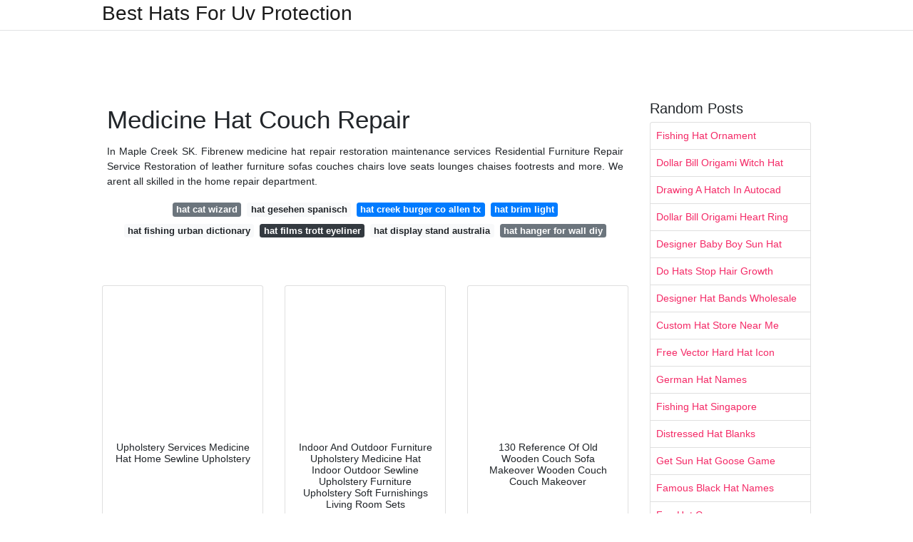

--- FILE ---
content_type: text/html; charset=utf-8
request_url: https://pedantic-brown.netlify.app/medicine-hat-couch-repair
body_size: 9329
content:
<!DOCTYPE html><html lang="en"><head>
	<!-- Required meta tags -->
	<meta charset="utf-8">
	<meta name="viewport" content="width=device-width, initial-scale=1, shrink-to-fit=no">
	<!-- Bootstrap CSS -->
	<style type="text/css">svg:not(:root).svg-inline--fa{overflow:visible}.svg-inline--fa{display:inline-block;font-size:inherit;height:1em;overflow:visible;vertical-align:-.125em}.svg-inline--fa.fa-lg{vertical-align:-.225em}.svg-inline--fa.fa-w-1{width:.0625em}.svg-inline--fa.fa-w-2{width:.125em}.svg-inline--fa.fa-w-3{width:.1875em}.svg-inline--fa.fa-w-4{width:.25em}.svg-inline--fa.fa-w-5{width:.3125em}.svg-inline--fa.fa-w-6{width:.375em}.svg-inline--fa.fa-w-7{width:.4375em}.svg-inline--fa.fa-w-8{width:.5em}.svg-inline--fa.fa-w-9{width:.5625em}.svg-inline--fa.fa-w-10{width:.625em}.svg-inline--fa.fa-w-11{width:.6875em}.svg-inline--fa.fa-w-12{width:.75em}.svg-inline--fa.fa-w-13{width:.8125em}.svg-inline--fa.fa-w-14{width:.875em}.svg-inline--fa.fa-w-15{width:.9375em}.svg-inline--fa.fa-w-16{width:1em}.svg-inline--fa.fa-w-17{width:1.0625em}.svg-inline--fa.fa-w-18{width:1.125em}.svg-inline--fa.fa-w-19{width:1.1875em}.svg-inline--fa.fa-w-20{width:1.25em}.svg-inline--fa.fa-pull-left{margin-right:.3em;width:auto}.svg-inline--fa.fa-pull-right{margin-left:.3em;width:auto}.svg-inline--fa.fa-border{height:1.5em}.svg-inline--fa.fa-li{width:2em}.svg-inline--fa.fa-fw{width:1.25em}.fa-layers svg.svg-inline--fa{bottom:0;left:0;margin:auto;position:absolute;right:0;top:0}.fa-layers{display:inline-block;height:1em;position:relative;text-align:center;vertical-align:-.125em;width:1em}.fa-layers svg.svg-inline--fa{-webkit-transform-origin:center center;transform-origin:center center}.fa-layers-counter,.fa-layers-text{display:inline-block;position:absolute;text-align:center}.fa-layers-text{left:50%;top:50%;-webkit-transform:translate(-50%,-50%);transform:translate(-50%,-50%);-webkit-transform-origin:center center;transform-origin:center center}.fa-layers-counter{background-color:#ff253a;border-radius:1em;-webkit-box-sizing:border-box;box-sizing:border-box;color:#fff;height:1.5em;line-height:1;max-width:5em;min-width:1.5em;overflow:hidden;padding:.25em;right:0;text-overflow:ellipsis;top:0;-webkit-transform:scale(.25);transform:scale(.25);-webkit-transform-origin:top right;transform-origin:top right}.fa-layers-bottom-right{bottom:0;right:0;top:auto;-webkit-transform:scale(.25);transform:scale(.25);-webkit-transform-origin:bottom right;transform-origin:bottom right}.fa-layers-bottom-left{bottom:0;left:0;right:auto;top:auto;-webkit-transform:scale(.25);transform:scale(.25);-webkit-transform-origin:bottom left;transform-origin:bottom left}.fa-layers-top-right{right:0;top:0;-webkit-transform:scale(.25);transform:scale(.25);-webkit-transform-origin:top right;transform-origin:top right}.fa-layers-top-left{left:0;right:auto;top:0;-webkit-transform:scale(.25);transform:scale(.25);-webkit-transform-origin:top left;transform-origin:top left}.fa-lg{font-size:1.3333333333em;line-height:.75em;vertical-align:-.0667em}.fa-xs{font-size:.75em}.fa-sm{font-size:.875em}.fa-1x{font-size:1em}.fa-2x{font-size:2em}.fa-3x{font-size:3em}.fa-4x{font-size:4em}.fa-5x{font-size:5em}.fa-6x{font-size:6em}.fa-7x{font-size:7em}.fa-8x{font-size:8em}.fa-9x{font-size:9em}.fa-10x{font-size:10em}.fa-fw{text-align:center;width:1.25em}.fa-ul{list-style-type:none;margin-left:2.5em;padding-left:0}.fa-ul>li{position:relative}.fa-li{left:-2em;position:absolute;text-align:center;width:2em;line-height:inherit}.fa-border{border:solid .08em #eee;border-radius:.1em;padding:.2em .25em .15em}.fa-pull-left{float:left}.fa-pull-right{float:right}.fa.fa-pull-left,.fab.fa-pull-left,.fal.fa-pull-left,.far.fa-pull-left,.fas.fa-pull-left{margin-right:.3em}.fa.fa-pull-right,.fab.fa-pull-right,.fal.fa-pull-right,.far.fa-pull-right,.fas.fa-pull-right{margin-left:.3em}.fa-spin{-webkit-animation:fa-spin 2s infinite linear;animation:fa-spin 2s infinite linear}.fa-pulse{-webkit-animation:fa-spin 1s infinite steps(8);animation:fa-spin 1s infinite steps(8)}@-webkit-keyframes fa-spin{0%{-webkit-transform:rotate(0);transform:rotate(0)}100%{-webkit-transform:rotate(360deg);transform:rotate(360deg)}}@keyframes fa-spin{0%{-webkit-transform:rotate(0);transform:rotate(0)}100%{-webkit-transform:rotate(360deg);transform:rotate(360deg)}}.fa-rotate-90{-webkit-transform:rotate(90deg);transform:rotate(90deg)}.fa-rotate-180{-webkit-transform:rotate(180deg);transform:rotate(180deg)}.fa-rotate-270{-webkit-transform:rotate(270deg);transform:rotate(270deg)}.fa-flip-horizontal{-webkit-transform:scale(-1,1);transform:scale(-1,1)}.fa-flip-vertical{-webkit-transform:scale(1,-1);transform:scale(1,-1)}.fa-flip-both,.fa-flip-horizontal.fa-flip-vertical{-webkit-transform:scale(-1,-1);transform:scale(-1,-1)}:root .fa-flip-both,:root .fa-flip-horizontal,:root .fa-flip-vertical,:root .fa-rotate-180,:root .fa-rotate-270,:root .fa-rotate-90{-webkit-filter:none;filter:none}.fa-stack{display:inline-block;height:2em;position:relative;width:2.5em}.fa-stack-1x,.fa-stack-2x{bottom:0;left:0;margin:auto;position:absolute;right:0;top:0}.svg-inline--fa.fa-stack-1x{height:1em;width:1.25em}.svg-inline--fa.fa-stack-2x{height:2em;width:2.5em}.fa-inverse{color:#fff}.sr-only{border:0;clip:rect(0,0,0,0);height:1px;margin:-1px;overflow:hidden;padding:0;position:absolute;width:1px}.sr-only-focusable:active,.sr-only-focusable:focus{clip:auto;height:auto;margin:0;overflow:visible;position:static;width:auto}.svg-inline--fa .fa-primary{fill:var(--fa-primary-color,currentColor);opacity:1;opacity:var(--fa-primary-opacity,1)}.svg-inline--fa .fa-secondary{fill:var(--fa-secondary-color,currentColor);opacity:.4;opacity:var(--fa-secondary-opacity,.4)}.svg-inline--fa.fa-swap-opacity .fa-primary{opacity:.4;opacity:var(--fa-secondary-opacity,.4)}.svg-inline--fa.fa-swap-opacity .fa-secondary{opacity:1;opacity:var(--fa-primary-opacity,1)}.svg-inline--fa mask .fa-primary,.svg-inline--fa mask .fa-secondary{fill:#000}.fad.fa-inverse{color:#fff}</style><link rel="stylesheet" href="https://cdnjs.cloudflare.com/ajax/libs/twitter-bootstrap/4.4.1/css/bootstrap.min.css" integrity="sha256-L/W5Wfqfa0sdBNIKN9cG6QA5F2qx4qICmU2VgLruv9Y=" crossorigin="anonymous">
	<link rel="stylesheet" href="https://cdnjs.cloudflare.com/ajax/libs/lightbox2/2.11.1/css/lightbox.min.css" integrity="sha256-tBxlolRHP9uMsEFKVk+hk//ekOlXOixLKvye5W2WR5c=" crossorigin="anonymous">
	<link href="https://fonts.googleapis.com/css?family=Raleway" rel="stylesheet">	
	<style type="text/css">
body,html{font-family:"Helvetica Neue",Helvetica,Arial,sans-serif;font-size:14px;font-weight:400;background:#fff}img{max-width:100%}.header{padding-bottom:13px;margin-bottom:13px}.container{max-width:1024px}.navbar{margin-bottom:25px;color:#f1f2f3;border-bottom:1px solid #e1e2e3}.navbar .navbar-brand{margin:0 20px 0 0;font-size:28px;padding:0;line-height:24px}.row.content,.row.footer,.row.header{widthx:auto;max-widthx:100%}.row.footer{padding:30px 0;background:0 0}.content .col-sm-12{padding:0}.content .col-md-9s{margin-right:-25px}.posts-image{width:25%;display:block;float:left}.posts-image-content{width:auto;margin:0 15px 35px 0;position:relative}.posts-image:nth-child(5n) .posts-image-content{margin:0 0 35px!important}.posts-image img{width:100%;height:150px;object-fit:cover;object-position:center;margin-bottom:10px;-webkit-transition:.6s opacity;transition:.6s opacity}.posts-image:hover img{opacity:.8}.posts-image:hover h2{background:rgba(0,0,0,.7)}.posts-image h2{z-index:2;position:absolute;font-size:14px;bottom:2px;left:0;right:0;padding:5px;text-align:center;-webkit-transition:.6s opacity;transition:.6s background}.posts-image h2 a{color:#fff}.posts-image-big{display:block;width:100%}.posts-image-big .posts-image-content{margin:0 0 10px!important}.posts-image-big img{height:380px}.posts-image-big h2{text-align:left;padding-left:0;position:relative;font-size:30px;line-height:36px}.posts-image-big h2 a{color:#111}.posts-image-big:hover h2{background:0 0}.posts-image-single .posts-image-content,.posts-image-single:nth-child(5n) .posts-image-content{margin:0 15px 15px 0!important}.posts-image-single p{font-size:12px;line-height:18px!important}.posts-images{clear:both}.list-group li{padding:0}.list-group li a{display:block;padding:8px}.widget{margin-bottom:20px}h3.widget-title{font-size:20px}a{color:#f42966;text-decoration:none}.footer{margin-top:21px;padding-top:13px;border-top:1px solid #eee}.footer a{margin:0 15px}.navi{margin:13px 0}.navi a{margin:5px 2px;font-size:95%}@media  only screen and (min-width:0px) and (max-width:991px){.container{width:auto;max-width:100%}.navbar{padding:5px 0}.navbar .container{width:100%;margin:0 15px}}@media  only screen and (min-width:0px) and (max-width:767px){.content .col-md-3{padding:15px}}@media  only screen and (min-width:481px) and (max-width:640px){.posts-image img{height:90px}.posts-image-big img{height:320px}.posts-image-single{width:33.3%}.posts-image-single:nth-child(3n) .posts-image-content{margin-right:0!important}}@media  only screen and (min-width:0px) and (max-width:480px){.posts-image img{height:80px}.posts-image-big img{height:240px}.posts-image-single{width:100%}.posts-image-single .posts-image-content{margin:0!important}.posts-image-single img{height:auto}}.v-cover{height: 380px; object-fit: cover;}.v-image{height: 200px; object-fit: cover;}.dwn-cover{max-height: 460px; object-fit: cover;}.main{margin-top: 6rem;}.form-inline .form-control{min-width: 300px;}
	</style>
	<title>Medicine Hat Couch Repair</title>
<script type="application/ld+json">
{
  "@context": "https://schema.org/", 
  "@type": "Article", 
  "author": {
    "@type": "Person",
    "name": "Xabier"
  },
  "headline": "Medicine Hat Couch Repair",
  "datePublished": "2021-07-24",
  "image": "https://i.pinimg.com/originals/46/02/61/4602611d116b65ea2e35e9042069a693.jpg",
  "publisher": {
    "@type": "Organization",
    "name": "Best Hats For Uv Protection",
    "logo": {
      "@type": "ImageObject",
      "url": "https://via.placeholder.com/512.png?text=medicine+hat+couch+repair",
      "width": 512,
      "height": 512
    }
  }
}
</script>
	<!-- Head tag Code --><meta name="google-site-verification" content="5WEby45r5EbzN-9QkHsIjC6QcSUo6-Ppe6hyN_ceXR4"><style type="text/css"></style></head>
<body>
	<header class="bg-white fixed-top">			
		<nav class="navbar navbar-light bg-white mb-0">
			<div class="container justify-content-center justify-content-sm-between">	
			  <a href="/" title="Best Hats For Uv Protection" class="navbar-brand mb-1">Best Hats For Uv Protection</a>
			  			</div>			  
		</nav>				
	</header>
	<main id="main" class="main">
	    
		<div class="container">  
		
			<div class="row content">
			    
				<div class="col-md-12 my-2" align="center">
					<div class="d-block p-4">
	<center>
		<!-- TOP BANNER ADS -->
	</center>
</div>				</div>
				
				<div class="col-md-9">
				    
					<div class="col-sm-12 p-2">
							<h1>Medicine Hat Couch Repair</h1>

	
	<div class="navi text-center">
					<p align="justify">In Maple Creek SK. Fibrenew medicine hat repair restoration maintenance services Residential Furniture Repair Service Restoration of leather furniture sofas couches chairs love seats lounges chaises footrests and more. We arent all skilled in the home repair department. <br>				
			</p>
										<a class="badge badge-secondary" href="/hat-cat-wizard">hat cat wizard</a>
											<a class="badge badge-light" href="/hat-gesehen-spanisch">hat gesehen spanisch</a>
											<a class="badge badge-primary" href="/hat-creek-burger-co-allen-tx">hat creek burger co allen tx</a>
											<a class="badge badge-primary" href="/hat-brim-light">hat brim light</a>
											<a class="badge badge-light" href="/hat-fishing-urban-dictionary">hat fishing urban dictionary</a>
											<a class="badge badge-dark" href="/hat-films-trott-eyeliner">hat films trott eyeliner</a>
											<a class="badge badge-light" href="/hat-display-stand-australia">hat display stand australia</a>
											<a class="badge badge-secondary" href="/hat-hanger-for-wall-diy">hat hanger for wall diy</a>
						</div>
	<div class="d-block p-4">
	<center>
		<!-- IN ARTICLE ADS -->
	</center>
</div>					</div> 
					
					<div class="col-sm-12">					
						
		
	<div class="row">
	 
			
		<div class="col-md-4 mb-4">
			<div class="card h-100">
				<a href="https://i2.wp.com/www.sewline.ca/uploads/Lwc7lDlu/765x0_638x0/IMG_3359.jpg" data-lightbox="roadtrip" data-title="Upholstery Services Medicine Hat Home Sewline Upholstery">
											<img class="card-img v-image" src="https://encrypted-tbn0.gstatic.com/images?q=tbn:ANd9GcRPIGkXxsWGCGd_hf1Q5cygljn5owfFFRmZDhS02OzDyiF9e_c5m2Ie05SMVJoljw9ZSTE" onerror="this.onerror=null;this.src='https://encrypted-tbn0.gstatic.com/images?q=tbn:ANd9GcRPIGkXxsWGCGd_hf1Q5cygljn5owfFFRmZDhS02OzDyiF9e_c5m2Ie05SMVJoljw9ZSTE';" alt="Upholstery Services Medicine Hat Home Sewline Upholstery">
										
				</a>
				<div class="card-body text-center">      
										<h3 class="h6">Upholstery Services Medicine Hat Home Sewline Upholstery</h3>
				</div>
			</div>
		</div>
			 
		 

	 
			
		<div class="col-md-4 mb-4">
			<div class="card h-100">
				<a href="https://i2.wp.com/i.pinimg.com/originals/18/eb/50/18eb50940fa9d9a0a09e8f6b880ff165.png" data-lightbox="roadtrip" data-title="Indoor And Outdoor Furniture Upholstery Medicine Hat Indoor Outdoor Sewline Upholstery Furniture Upholstery Soft Furnishings Living Room Sets">
											<img class="card-img v-image" src="https://encrypted-tbn0.gstatic.com/images?q=tbn:ANd9GcTe3R8nK3d9U1ph7g9Oke3pLi6qnpF3H5wKT0YflLqTKD2stdfa_tdCLN3eEHkMAHLjzjw" onerror="this.onerror=null;this.src='https://encrypted-tbn0.gstatic.com/images?q=tbn:ANd9GcTe3R8nK3d9U1ph7g9Oke3pLi6qnpF3H5wKT0YflLqTKD2stdfa_tdCLN3eEHkMAHLjzjw';" alt="Indoor And Outdoor Furniture Upholstery Medicine Hat Indoor Outdoor Sewline Upholstery Furniture Upholstery Soft Furnishings Living Room Sets">
										
				</a>
				<div class="card-body text-center">      
										<h3 class="h6">Indoor And Outdoor Furniture Upholstery Medicine Hat Indoor Outdoor Sewline Upholstery Furniture Upholstery Soft Furnishings Living Room Sets</h3>
				</div>
			</div>
		</div>
			 
		 

	 
			
		<div class="col-md-4 mb-4">
			<div class="card h-100">
				<a href="https://i2.wp.com/i.pinimg.com/originals/6e/41/a9/6e41a971e6b5fd63b785dad32ef9ef83.jpg" data-lightbox="roadtrip" data-title="130 Reference Of Old Wooden Couch Sofa Makeover Wooden Couch Couch Makeover">
											<img class="card-img v-image" src="https://encrypted-tbn0.gstatic.com/images?q=tbn:ANd9GcRAK8YQPKfe71Xb_LCcnsNUB2aoKWocU0uUvWC3l83AXrDaUb3JT2WAnTPdPdlwHUnBTGg" onerror="this.onerror=null;this.src='https://encrypted-tbn0.gstatic.com/images?q=tbn:ANd9GcRAK8YQPKfe71Xb_LCcnsNUB2aoKWocU0uUvWC3l83AXrDaUb3JT2WAnTPdPdlwHUnBTGg';" alt="130 Reference Of Old Wooden Couch Sofa Makeover Wooden Couch Couch Makeover">
										
				</a>
				<div class="card-body text-center">      
										<h3 class="h6">130 Reference Of Old Wooden Couch Sofa Makeover Wooden Couch Couch Makeover</h3>
				</div>
			</div>
		</div>
			 
		 

	 
			
		<div class="col-md-4 mb-4">
			<div class="card h-100">
				<a href="https://i2.wp.com/i.pinimg.com/originals/24/0c/38/240c38ff64b5789cc1f85014de591033.jpg" data-lightbox="roadtrip" data-title="Pin Em Whats In Store At Mook Fabrics">
											<img class="card-img v-image" src="https://encrypted-tbn0.gstatic.com/images?q=tbn:ANd9GcQF44VBVHuJlqlHf4hXmLmto-KAFgDApjO7iRIyB2sdR1ICws9sxhdsOo-xUTivfyGgkXg" onerror="this.onerror=null;this.src='https://encrypted-tbn0.gstatic.com/images?q=tbn:ANd9GcQF44VBVHuJlqlHf4hXmLmto-KAFgDApjO7iRIyB2sdR1ICws9sxhdsOo-xUTivfyGgkXg';" alt="Pin Em Whats In Store At Mook Fabrics">
										
				</a>
				<div class="card-body text-center">      
										<h3 class="h6">Pin Em Whats In Store At Mook Fabrics</h3>
				</div>
			</div>
		</div>
			 
		 

	 
			
		<div class="col-md-4 mb-4">
			<div class="card h-100">
				<a href="https://i2.wp.com/i.pinimg.com/originals/9a/8a/b6/9a8ab65d0bcd403ba50c947c0de089de.png" data-lightbox="roadtrip" data-title="Woven Willoughby Sofa Anthropologie Sofa Sofa Offers Hanging Furniture">
											<img class="card-img v-image" src="https://encrypted-tbn0.gstatic.com/images?q=tbn:ANd9GcTLNQiFr0-kcIyBi9XXGsD6xrAVewVgwwScq5apW1knDNBtHfU0WORkNSjHZsqZlUGo4Vw" onerror="this.onerror=null;this.src='https://encrypted-tbn0.gstatic.com/images?q=tbn:ANd9GcTLNQiFr0-kcIyBi9XXGsD6xrAVewVgwwScq5apW1knDNBtHfU0WORkNSjHZsqZlUGo4Vw';" alt="Woven Willoughby Sofa Anthropologie Sofa Sofa Offers Hanging Furniture">
										
				</a>
				<div class="card-body text-center">      
										<h3 class="h6">Woven Willoughby Sofa Anthropologie Sofa Sofa Offers Hanging Furniture</h3>
				</div>
			</div>
		</div>
			 
		 

	 
			
		<div class="col-md-4 mb-4">
			<div class="card h-100">
				<a href="https://i2.wp.com/i.pinimg.com/originals/ec/e6/87/ece687e61bb53e945ac91e7120360efb.png" data-lightbox="roadtrip" data-title="Leconi Sofa I Actona Company I Sofy Rozkladane Damnet Pl Sofa Best Sofa Bed Sofa Design">
											<img class="card-img v-image" src="https://encrypted-tbn0.gstatic.com/images?q=tbn:ANd9GcTS3WR-W2iFu1uhGELpxozZLUAKaPY6xIfqdbbp6PG_lpbVOYmQnrXd0Hel5jZRINDSdYE" onerror="this.onerror=null;this.src='https://encrypted-tbn0.gstatic.com/images?q=tbn:ANd9GcTS3WR-W2iFu1uhGELpxozZLUAKaPY6xIfqdbbp6PG_lpbVOYmQnrXd0Hel5jZRINDSdYE';" alt="Leconi Sofa I Actona Company I Sofy Rozkladane Damnet Pl Sofa Best Sofa Bed Sofa Design">
										
				</a>
				<div class="card-body text-center">      
										<h3 class="h6">Leconi Sofa I Actona Company I Sofy Rozkladane Damnet Pl Sofa Best Sofa Bed Sofa Design</h3>
				</div>
			</div>
		</div>
			 
					<div class="col-12 mb-4">
				<div class="card">
										<img class="card-img-top v-cover" src="https://encrypted-tbn0.gstatic.com/images?q=tbn:ANd9GcTS3WR-W2iFu1uhGELpxozZLUAKaPY6xIfqdbbp6PG_lpbVOYmQnrXd0Hel5jZRINDSdYE" onerror="this.onerror=null;this.src='https://encrypted-tbn0.gstatic.com/images?q=tbn:ANd9GcTS3WR-W2iFu1uhGELpxozZLUAKaPY6xIfqdbbp6PG_lpbVOYmQnrXd0Hel5jZRINDSdYE';" alt="Leconi Sofa I Actona Company I Sofy Rozkladane Damnet Pl Sofa Best Sofa Bed Sofa Design">
										<div class="card-body">
						<h3 class="h5"><b>BBB Start with Trust.</b></h3>
													<p class="p-2" align="justify">
																	<strong>Medicine hat couch repair</strong>. 
								
																	225 OBO Couch Dimensions. 
																	337-7 St SW Medicine Hat AB T1A 4K3 Get directions. 
																	Did you know that there is a difference between antique furniture and good quality vintage furniture. 
															</p>
													<p class="p-2" align="justify">
								
																	All of our car repair shops actually face a rigorous 50-Point Inspection which includes everything from checking reviews ratings reputation history complaints satisfaction trust and cost to the general excellenceYou deserve only the best. 
																	Locally owned and operated specializing in Canadian made quailty furniture. 
																	We carry Canadian made living room. 
															</p>
													<p class="p-2" align="justify">
								
																	Get Directions 1 403-526-3377. 
																	A Medicine Hat handyman however should be able install or repair just about anything in. 
																	Upholstery Services in Medicine Hat and Surrounding Areas Sewline Upholstery offers trustworthy upholstery services in Medicine Hat and Surrounding Areas. 
															</p>
													<p class="p-2" align="justify">
								
																	Back in the year 1990 a passion turned into a business and 30 years later we are still passionately serving Southern Alberta offering quality upholstery services and an authorized retailer. 
																	BBB Directory of Furniture Repair near Medicine Hat AB. 
																	Have fun creating spaces that reflect your personality and style preferences. 
															</p>
													<p class="p-2" align="justify">
								
																	44091 mi Medicine Hat AB Canada AB T1A 4X1. 
																	BBB Start with Trust. 
																	3 Best Car Repair Shops in Medicine Hat AB Expert recommended Top 3 Auto Repair Shops in Medicine Hat AB. 
															</p>
													<p class="p-2" align="justify">
								
																	List of the best Furniture Repair Upholstery Service in Medicine Hat AB Get free custom quotes customer reviews prices contact details opening hours of businesses based in Medicine Hat AB - with Furniture Repair Upholstery Service as the keyword. 
																	674 - 16th Street SW. 
																	958 likes 28 talking about this 16 were here. 
															</p>
											</div> 
				</div>
			</div>
		 

	 
			
		<div class="col-md-4 mb-4">
			<div class="card h-100">
				<a href="https://i2.wp.com/lookaside.fbsbx.com/lookaside/crawler/media/?media_id=2242072919392826" data-lightbox="roadtrip" data-title="Fibrenew Medicine Hat Home Facebook">
											<img class="card-img v-image" src="https://encrypted-tbn0.gstatic.com/images?q=tbn:ANd9GcQ-xI4yY0AILnGQq30tUJd5-vAAO1oQeKFM3voaqs64k8vlpo-p1vNgwjOmF7cRASI336c" onerror="this.onerror=null;this.src='https://encrypted-tbn0.gstatic.com/images?q=tbn:ANd9GcQ-xI4yY0AILnGQq30tUJd5-vAAO1oQeKFM3voaqs64k8vlpo-p1vNgwjOmF7cRASI336c';" alt="Fibrenew Medicine Hat Home Facebook">
										
				</a>
				<div class="card-body text-center">      
										<h3 class="h6">Fibrenew Medicine Hat Home Facebook</h3>
				</div>
			</div>
		</div>
			 
		 

	 
			
		<div class="col-md-4 mb-4">
			<div class="card h-100">
				<a href="https://i2.wp.com/i.pinimg.com/originals/8d/3e/a4/8d3ea4427a32806cd683e1ee32526f81.jpg" data-lightbox="roadtrip" data-title="Pin On Ehow Brasil">
											<img class="card-img v-image" src="https://encrypted-tbn0.gstatic.com/images?q=tbn:ANd9GcSSLh_qrm7vQ1FrQjzh8cblrPLLqufKvq8-nemE54IUQkM_TUz9reo0_sH60tZW1NoMaB0" onerror="this.onerror=null;this.src='https://encrypted-tbn0.gstatic.com/images?q=tbn:ANd9GcSSLh_qrm7vQ1FrQjzh8cblrPLLqufKvq8-nemE54IUQkM_TUz9reo0_sH60tZW1NoMaB0';" alt="Pin On Ehow Brasil">
										
				</a>
				<div class="card-body text-center">      
										<h3 class="h6">Pin On Ehow Brasil</h3>
				</div>
			</div>
		</div>
			 
		 

	 
			
		<div class="col-md-4 mb-4">
			<div class="card h-100">
				<a href="https://i2.wp.com/i.pinimg.com/originals/8c/84/1e/8c841edc99b1f5272ec58c0c4b44d0b3.jpg" data-lightbox="roadtrip" data-title="27 Everyday Objects That Went Beyond The Call Of Duty Couch Caddy Diy Sofa Ikea Hack">
											<img class="card-img v-image" src="https://encrypted-tbn0.gstatic.com/images?q=tbn:ANd9GcQbmLr_jWvOU5FN1azwxCm9UMyJ0sCuG5MQDShCLlekyeJSoeF405ZVbVsgVXJuYj3ZQcg" onerror="this.onerror=null;this.src='https://encrypted-tbn0.gstatic.com/images?q=tbn:ANd9GcQbmLr_jWvOU5FN1azwxCm9UMyJ0sCuG5MQDShCLlekyeJSoeF405ZVbVsgVXJuYj3ZQcg';" alt="27 Everyday Objects That Went Beyond The Call Of Duty Couch Caddy Diy Sofa Ikea Hack">
										
				</a>
				<div class="card-body text-center">      
										<h3 class="h6">27 Everyday Objects That Went Beyond The Call Of Duty Couch Caddy Diy Sofa Ikea Hack</h3>
				</div>
			</div>
		</div>
			 
		 

	 
			
		<div class="col-md-4 mb-4">
			<div class="card h-100">
				<a href="https://i2.wp.com/i.pinimg.com/originals/73/71/72/737172384b44905854592fc78c3c241b.jpg" data-lightbox="roadtrip" data-title="New In Ist Diese Vase Nicht Wunderschon Jetzt Bei Uns Zu Haben Ein Exemplar Hat Bereits Ihr Zuhause Gefunden Perfekt In Szene Gesetzt Weitere Glaser In Di">
											<img class="card-img v-image" src="https://encrypted-tbn0.gstatic.com/images?q=tbn:ANd9GcRNgcNUIBKMYjtgiDm15LRVlKIfbCNmkBBx6mUBbCT2VaANuf4q1iV39XJdtpQnem1ZOn4" onerror="this.onerror=null;this.src='https://encrypted-tbn0.gstatic.com/images?q=tbn:ANd9GcRNgcNUIBKMYjtgiDm15LRVlKIfbCNmkBBx6mUBbCT2VaANuf4q1iV39XJdtpQnem1ZOn4';" alt="New In Ist Diese Vase Nicht Wunderschon Jetzt Bei Uns Zu Haben Ein Exemplar Hat Bereits Ihr Zuhause Gefunden Perfekt In Szene Gesetzt Weitere Glaser In Di">
										
				</a>
				<div class="card-body text-center">      
										<h3 class="h6">New In Ist Diese Vase Nicht Wunderschon Jetzt Bei Uns Zu Haben Ein Exemplar Hat Bereits Ihr Zuhause Gefunden Perfekt In Szene Gesetzt Weitere Glaser In Di</h3>
				</div>
			</div>
		</div>
			 
		 

	 
			
		<div class="col-md-4 mb-4">
			<div class="card h-100">
				<a href="https://i2.wp.com/i.pinimg.com/736x/7f/3e/7c/7f3e7c346f0d3061ddb2fc92e7457fab--craftsman-furniture-aladdin.jpg" data-lightbox="roadtrip" data-title="Fold Out Sofas In 1916 From The Aladdin Furnishing Catalog Antique Couch Craftsman Furniture Craftsman Interiors">
											<img class="card-img v-image" src="https://encrypted-tbn0.gstatic.com/images?q=tbn:ANd9GcR3oN9YqMMzvlDgCcxBurO-e2TxS8xC_XpJ6CAG5pe8G_62I0SDYUfVJ2IUGTHrMYPx54Y" onerror="this.onerror=null;this.src='https://encrypted-tbn0.gstatic.com/images?q=tbn:ANd9GcR3oN9YqMMzvlDgCcxBurO-e2TxS8xC_XpJ6CAG5pe8G_62I0SDYUfVJ2IUGTHrMYPx54Y';" alt="Fold Out Sofas In 1916 From The Aladdin Furnishing Catalog Antique Couch Craftsman Furniture Craftsman Interiors">
										
				</a>
				<div class="card-body text-center">      
										<h3 class="h6">Fold Out Sofas In 1916 From The Aladdin Furnishing Catalog Antique Couch Craftsman Furniture Craftsman Interiors</h3>
				</div>
			</div>
		</div>
			 
		 

	 
			
		<div class="col-md-4 mb-4">
			<div class="card h-100">
				<a href="https://i2.wp.com/i.pinimg.com/736x/d9/b8/6b/d9b86b611e1dc2a2bb1bb599c2e0bd95.jpg" data-lightbox="roadtrip" data-title="Wie Gestaltet Man Eine Graue Wand Wir Haben Die Besten Tipps Und Tricks Einrichten Gestalten Grau Grauewand Farbe Wandfarbe Grau Wandfarbe Graue Wande">
											<img class="card-img v-image" src="https://encrypted-tbn0.gstatic.com/images?q=tbn:ANd9GcTA-I-1XpUffKiyuWhWTsB9PKjp0v688stD0CoyC7Wjm4MUU5d6olpKyg52kMQ-v8CMOmg" onerror="this.onerror=null;this.src='https://encrypted-tbn0.gstatic.com/images?q=tbn:ANd9GcTA-I-1XpUffKiyuWhWTsB9PKjp0v688stD0CoyC7Wjm4MUU5d6olpKyg52kMQ-v8CMOmg';" alt="Wie Gestaltet Man Eine Graue Wand Wir Haben Die Besten Tipps Und Tricks Einrichten Gestalten Grau Grauewand Farbe Wandfarbe Grau Wandfarbe Graue Wande">
										
				</a>
				<div class="card-body text-center">      
										<h3 class="h6">Wie Gestaltet Man Eine Graue Wand Wir Haben Die Besten Tipps Und Tricks Einrichten Gestalten Grau Grauewand Farbe Wandfarbe Grau Wandfarbe Graue Wande</h3>
				</div>
			</div>
		</div>
			 
		 

	 
			
		<div class="col-md-4 mb-4">
			<div class="card h-100">
				<a href="https://i2.wp.com/i.pinimg.com/736x/aa/c0/56/aac0561d7314f6b6e40e05d442cc6061.jpg" data-lightbox="roadtrip" data-title="Upholstery Foam Fabric Custom Couches Cushions On Sofa Sofa Cushion Foam">
											<img class="card-img v-image" src="https://encrypted-tbn0.gstatic.com/images?q=tbn:ANd9GcQ71_scHqtwgQjCjuCmzujrWBvsTGxZjeqkhLkBWmY3tfXQ5UkZxo15G4t56yO1pX2bOgk" onerror="this.onerror=null;this.src='https://encrypted-tbn0.gstatic.com/images?q=tbn:ANd9GcQ71_scHqtwgQjCjuCmzujrWBvsTGxZjeqkhLkBWmY3tfXQ5UkZxo15G4t56yO1pX2bOgk';" alt="Upholstery Foam Fabric Custom Couches Cushions On Sofa Sofa Cushion Foam">
										
				</a>
				<div class="card-body text-center">      
										<h3 class="h6">Upholstery Foam Fabric Custom Couches Cushions On Sofa Sofa Cushion Foam</h3>
				</div>
			</div>
		</div>
			 
		 

	 
			
		<div class="col-md-4 mb-4">
			<div class="card h-100">
				<a href="https://i2.wp.com/i.pinimg.com/originals/bd/2e/63/bd2e632981d0f021fe5fa38cfdbd36ba.jpg" data-lightbox="roadtrip" data-title="Not Negative Just Different On Twitter Ikea Living Room Living Room Inspiration Flexible Furniture">
											<img class="card-img v-image" src="https://encrypted-tbn0.gstatic.com/images?q=tbn:ANd9GcTXGT0rwp_f7nuNHvnrvA1Sw6DBh-OOcDn6GAKEYYS6WpSvtL-wJHtgS-incBVEQ9jFtDM" onerror="this.onerror=null;this.src='https://encrypted-tbn0.gstatic.com/images?q=tbn:ANd9GcTXGT0rwp_f7nuNHvnrvA1Sw6DBh-OOcDn6GAKEYYS6WpSvtL-wJHtgS-incBVEQ9jFtDM';" alt="Not Negative Just Different On Twitter Ikea Living Room Living Room Inspiration Flexible Furniture">
										
				</a>
				<div class="card-body text-center">      
										<h3 class="h6">Not Negative Just Different On Twitter Ikea Living Room Living Room Inspiration Flexible Furniture</h3>
				</div>
			</div>
		</div>
			 
		 

	 
			
		<div class="col-md-4 mb-4">
			<div class="card h-100">
				<a href="https://i2.wp.com/i.pinimg.com/originals/bd/42/bb/bd42bb1b72a092490a7b2b727b47fbf2.jpg" data-lightbox="roadtrip" data-title="Living Room Chic Furniture Arrangement Ideas For Narrow Living Room Design Modern Living Room With Attr Innenarchitektur Schmales Wohnzimmer Raumgestaltung">
											<img class="card-img v-image" src="https://encrypted-tbn0.gstatic.com/images?q=tbn:ANd9GcSQyAd8JG4DGveKBiTsXx-ISPL--jbC3u-wBxKoj0ZJH99Dh4uzGcs6y3qVgEbFLiFiK4Y" onerror="this.onerror=null;this.src='https://encrypted-tbn0.gstatic.com/images?q=tbn:ANd9GcSQyAd8JG4DGveKBiTsXx-ISPL--jbC3u-wBxKoj0ZJH99Dh4uzGcs6y3qVgEbFLiFiK4Y';" alt="Living Room Chic Furniture Arrangement Ideas For Narrow Living Room Design Modern Living Room With Attr Innenarchitektur Schmales Wohnzimmer Raumgestaltung">
										
				</a>
				<div class="card-body text-center">      
										<h3 class="h6">Living Room Chic Furniture Arrangement Ideas For Narrow Living Room Design Modern Living Room With Attr Innenarchitektur Schmales Wohnzimmer Raumgestaltung</h3>
				</div>
			</div>
		</div>
			 
		 

	 
			
		<div class="col-md-4 mb-4">
			<div class="card h-100">
				<a href="https://i2.wp.com/i.pinimg.com/originals/96/02/7e/96027e64290f585d2e601f3e898c2b4c.png" data-lightbox="roadtrip" data-title="Diy Rattanschrank Ikea Ivar Hack Ikea Ivar Ikea Furniture Hacks Ikea Diy">
											<img class="card-img v-image" src="https://encrypted-tbn0.gstatic.com/images?q=tbn:ANd9GcS21YNl5i0asv6DucbexjF9n8IHu8fpE4UsuudZn-1sdCPEmd9TLFqBfYpH-cLI7kik4Kk" onerror="this.onerror=null;this.src='https://encrypted-tbn0.gstatic.com/images?q=tbn:ANd9GcS21YNl5i0asv6DucbexjF9n8IHu8fpE4UsuudZn-1sdCPEmd9TLFqBfYpH-cLI7kik4Kk';" alt="Diy Rattanschrank Ikea Ivar Hack Ikea Ivar Ikea Furniture Hacks Ikea Diy">
										
				</a>
				<div class="card-body text-center">      
										<h3 class="h6">Diy Rattanschrank Ikea Ivar Hack Ikea Ivar Ikea Furniture Hacks Ikea Diy</h3>
				</div>
			</div>
		</div>
			 
		 

	 
			
		<div class="col-md-4 mb-4">
			<div class="card h-100">
				<a href="https://i2.wp.com/i.pinimg.com/originals/46/02/61/4602611d116b65ea2e35e9042069a693.jpg" data-lightbox="roadtrip" data-title="Kurzflor Teppich Wohnzimmer Meliert Lila Teppich Kurzflor Teppiche Teppich Wohnzimmer">
											<img class="card-img v-image" src="https://encrypted-tbn0.gstatic.com/images?q=tbn:ANd9GcRUFGPmuY9Cs9E0wU00qJohY65OEFr_qoNRtLvOyqGMi2mwhBwxas6_c1GumU5xEgzFa7Q" onerror="this.onerror=null;this.src='https://encrypted-tbn0.gstatic.com/images?q=tbn:ANd9GcRUFGPmuY9Cs9E0wU00qJohY65OEFr_qoNRtLvOyqGMi2mwhBwxas6_c1GumU5xEgzFa7Q';" alt="Kurzflor Teppich Wohnzimmer Meliert Lila Teppich Kurzflor Teppiche Teppich Wohnzimmer">
										
				</a>
				<div class="card-body text-center">      
										<h3 class="h6">Kurzflor Teppich Wohnzimmer Meliert Lila Teppich Kurzflor Teppiche Teppich Wohnzimmer</h3>
				</div>
			</div>
		</div>
			 
		 

	 
			
		<div class="col-md-4 mb-4">
			<div class="card h-100">
				<a href="https://i2.wp.com/i.pinimg.com/originals/8d/41/86/8d4186fbbf777fbd29f9fcbb6944c92a.jpg" data-lightbox="roadtrip" data-title="Ledersessel Ivy Industrial Design Cognac Ledersessel Industrie Stil Inneneinrichtung Sessel">
											<img class="card-img v-image" src="https://encrypted-tbn0.gstatic.com/images?q=tbn:ANd9GcTRx2Hn_Hf03dzNgQi3JfQeTcwzLuMZkLmW-j-zxNQEmGkjEA5Ays22cRsdEoEP78ArhzM" onerror="this.onerror=null;this.src='https://encrypted-tbn0.gstatic.com/images?q=tbn:ANd9GcTRx2Hn_Hf03dzNgQi3JfQeTcwzLuMZkLmW-j-zxNQEmGkjEA5Ays22cRsdEoEP78ArhzM';" alt="Ledersessel Ivy Industrial Design Cognac Ledersessel Industrie Stil Inneneinrichtung Sessel">
										
				</a>
				<div class="card-body text-center">      
										<h3 class="h6">Ledersessel Ivy Industrial Design Cognac Ledersessel Industrie Stil Inneneinrichtung Sessel</h3>
				</div>
			</div>
		</div>
			 
		 

	 
			
		<div class="col-md-4 mb-4">
			<div class="card h-100">
				<a href="https://i2.wp.com/i.pinimg.com/originals/8e/49/17/8e49170db0d792387a5efa0f7fafb5fc.jpg" data-lightbox="roadtrip" data-title="Hickory Chair Chippendale Settee In Blue Green Beige Stripe Hickory Chair Striped Upholstery Chair">
											<img class="card-img v-image" src="https://encrypted-tbn0.gstatic.com/images?q=tbn:ANd9GcR07rOiGq2Oog-DZ2ARIoDbmkYnFTcAIN2BPun94BS8g4ps4nl0qP5u9Z845UPUouE1pLE" onerror="this.onerror=null;this.src='https://encrypted-tbn0.gstatic.com/images?q=tbn:ANd9GcR07rOiGq2Oog-DZ2ARIoDbmkYnFTcAIN2BPun94BS8g4ps4nl0qP5u9Z845UPUouE1pLE';" alt="Hickory Chair Chippendale Settee In Blue Green Beige Stripe Hickory Chair Striped Upholstery Chair">
										
				</a>
				<div class="card-body text-center">      
										<h3 class="h6">Hickory Chair Chippendale Settee In Blue Green Beige Stripe Hickory Chair Striped Upholstery Chair</h3>
				</div>
			</div>
		</div>
			 
		 

	 
			
		<div class="col-md-4 mb-4">
			<div class="card h-100">
				<a href="https://i2.wp.com/i.pinimg.com/originals/bc/fa/b7/bcfab788e0f716129f084a64e316c5e4.jpg" data-lightbox="roadtrip" data-title="Overstock Com Online Shopping Bedding Furniture Electronics Jewelry Clothing More Convertible Sofa Bed Sofa Bed Sofa">
											<img class="card-img v-image" src="https://encrypted-tbn0.gstatic.com/images?q=tbn:ANd9GcTlsBdsh2sRi1tGZ5fP6X5ztMLIVqRXEzfiID7XI_080Kpx6KAPEWF2kqhIe5EPVBIPDEU" onerror="this.onerror=null;this.src='https://encrypted-tbn0.gstatic.com/images?q=tbn:ANd9GcTlsBdsh2sRi1tGZ5fP6X5ztMLIVqRXEzfiID7XI_080Kpx6KAPEWF2kqhIe5EPVBIPDEU';" alt="Overstock Com Online Shopping Bedding Furniture Electronics Jewelry Clothing More Convertible Sofa Bed Sofa Bed Sofa">
										
				</a>
				<div class="card-body text-center">      
										<h3 class="h6">Overstock Com Online Shopping Bedding Furniture Electronics Jewelry Clothing More Convertible Sofa Bed Sofa Bed Sofa</h3>
				</div>
			</div>
		</div>
			 
		 

		</div>
				<div class="clearfix"></div> 
		<div class="d-block mt-4 p-3">
			Source : <a href="https://pinterest.com" rel="nofollow noopener">pinterest.com</a>
		</div>
						</div>
					
				</div> 
				
				<div class="col-md-3">
				    
					<div class="col-sm-12 widget">
						<h3 class="widget-title">Random Posts</h3>
						<ul class="list-group">
													<li class="list-group-item"><a href="/fishing-hat-ornament">Fishing Hat Ornament</a></li>
													<li class="list-group-item"><a href="/dollar-bill-origami-witch-hat">Dollar Bill Origami Witch Hat</a></li>
													<li class="list-group-item"><a href="/drawing-a-hatch-in-autocad">Drawing A Hatch In Autocad</a></li>
													<li class="list-group-item"><a href="/dollar-bill-origami-heart-ring">Dollar Bill Origami Heart Ring</a></li>
													<li class="list-group-item"><a href="/designer-baby-boy-sun-hat">Designer Baby Boy Sun Hat</a></li>
													<li class="list-group-item"><a href="/do-hats-stop-hair-growth">Do Hats Stop Hair Growth</a></li>
													<li class="list-group-item"><a href="/designer-hat-bands-wholesale">Designer Hat Bands Wholesale</a></li>
													<li class="list-group-item"><a href="/custom-hat-store-near-me">Custom Hat Store Near Me</a></li>
													<li class="list-group-item"><a href="/free-vector-hard-hat-icon">Free Vector Hard Hat Icon</a></li>
													<li class="list-group-item"><a href="/german-hat-names">German Hat Names</a></li>
													<li class="list-group-item"><a href="/fishing-hat-singapore">Fishing Hat Singapore</a></li>
													<li class="list-group-item"><a href="/distressed-hat-blanks">Distressed Hat Blanks</a></li>
													<li class="list-group-item"><a href="/get-sun-hat-goose-game">Get Sun Hat Goose Game</a></li>
													<li class="list-group-item"><a href="/famous-black-hat-names">Famous Black Hat Names</a></li>
													<li class="list-group-item"><a href="/fan-hat-company">Fan Hat Company</a></li>
													<li class="list-group-item"><a href="/fancy-hat-store-near-me">Fancy Hat Store Near Me</a></li>
													<li class="list-group-item"><a href="/does-hay-fever-cause-green-phlegm">Does Hay Fever Cause Green Phlegm</a></li>
													<li class="list-group-item"><a href="/desert-blume-medicine-hat-lots-for-sale">Desert Blume Medicine Hat Lots For Sale</a></li>
													<li class="list-group-item"><a href="/dobbs-hat-size-chart">Dobbs Hat Size Chart</a></li>
													<li class="list-group-item"><a href="/flat-bill-hat-clipart">Flat Bill Hat Clipart</a></li>
						 
						</ul>
					</div>
					
					<div class="col-sm-12 widget">
						<h3 class="widget-title">Blog Roll</h3>
						<ul class="list-group">
							<li class="list-group-item"><a href="https://sharikaneason.xyz">PNG Image</a></li>
							<li class="list-group-item"><a href="https://antoniogallup.xyz">Avatar The Last Airbender Wallpaper</a></li>
							<li class="list-group-item"><a href="https://barberarissanen.xyz">PNG Image Online</a></li>
							<li class="list-group-item"><a href="https://belindaloung.xyz">Anime Wallpapers For Iphone</a></li>
							<li class="list-group-item"><a href="https://clayverges.xyz">PNG Free Download</a></li>
							<li class="list-group-item"><a href="https://delmywellbrock.xyz">PNG clipart Online</a></li>
							<li class="list-group-item"><a href="https://gusschermann.xyz">Free Clipart PNG Online</a></li>
							<li class="list-group-item"><a href="https://jaimeeboender.xyz">Green Wallpaper HD For Mobile</a></li>
							<li class="list-group-item"><a href="https://jarrodhanoharo.xyz">Awesome Cute Wallpapers</a></li>
							<li class="list-group-item"><a href="https://javierteuteberg.xyz">Cute Wallpapers Ideas</a></li>
							<li class="list-group-item"><a href="https://jerrodsprafka.xyz">Cute Wallpapers Hd For Mobile</a></li>
							<li class="list-group-item"><a href="https://katharinefinkle.xyz">Wallpaper For Windows</a></li>
							<li class="list-group-item"><a href="https://marenalanko.xyz">Cute Wallpapers Hd For Desktop</a></li>
							<li class="list-group-item"><a href="https://shanonnatho.xyz">Cute Wallpapers Gif</a></li>
							<li class="list-group-item"><a href="https://timothypracht.xyz">Screen Wallpaper HD Download For PC</a></li>							
						</ul>
					</div>					
					
					<div class="col-sm-12 widget">
						<div class="d-block p-4">
	<center>
		<!-- SIDEBAR ADS -->
	</center>
</div>					</div>
					
				</div> 
				
				<div class="col-md-12 my-2" align="center">
					<div class="d-block p-4">
	<center>
		<!-- BOTTOM BANNER ADS -->
	</center>
</div>				</div>
				
			</div>
			
			<div class="row footer">
			    
				<div class="col-md-12 text-center">
										<a href="/p/dmca">Dmca</a>
										<a href="/p/contact">Contact</a>
										<a href="/p/privacy-policy">Privacy Policy</a>
										<a href="/p/copyright">Copyright</a>
									</div>
				
			</div>
			
		</div>		
		
	</main>
	
		
	
	
	<!-- Footer CSS JS -->	
	
	
		
	
		
<!-- Histats.com  START  (aync)-->

<noscript><a href="/" target="_blank"><img  src="//sstatic1.histats.com/0.gif?4518333&101" alt="counter easy hit" border="0"></a></noscript>
<!-- Histats.com  END  -->

<article id="shbNetPaddingWr" class="shbNetPopupWr" style="display:none;"> <table id="shbNetPaddingTable" class="shbNetPopupTable" style="display: none; position: fixed; margin: 0px; padding: 0px; left: 0px; top: 0px; width: 100%; height: 100%; direction: ltr; z-index: 999999999; background: none;" width="100%" height="100%" cellspacing="0" cellpadding="0"> <tbody><tr style="background:none;"> <td id="shbNetPopupCell" class="shbNetPopupCell" style="vertical-align: middle; background: rgba(0, 0, 0, 0.5);"> <div id="shbNetPaddingPopup" class="shbNetPopup" style="margin: 0px auto; padding: 20px 25px; width: 800px; max-width: 98%; background: rgb(255, 255, 255); border: 1px solid rgb(0, 0, 0); text-align: left; position: relative; font-family: Tahoma, Arial, Verdana; box-sizing: content-box;"> <div> <div style="padding:15px 0 0 0;"> <div style="clear:both;"></div> </div> </div> </div> </td> </tr> </tbody></table> </article>



<div style="position: fixed; margin: 0px; padding: 0px; outline: none; border: none; z-index: 999999999; overflow: visible; direction: ltr; inset: 50px auto auto 3px; width: 42px; height: 168px;"><a class="shbNetgpLink" href="javascript:;" style="width: 1px; height: 1px; background: transparent; display: inline-block; margin: 2px; padding: 0px; vertical-align: bottom; border: none;"></a></div><div id="lightboxOverlay" tabindex="-1" class="lightboxOverlay" style="display: none;"></div><div id="lightbox" tabindex="-1" class="lightbox" style="display: none;"><div class="lb-outerContainer"><div class="lb-container"><img class="lb-image" src="[data-uri]" alt=""><div class="lb-nav"><a class="lb-prev" aria-label="Previous image" href=""></a><a class="lb-next" aria-label="Next image" href=""></a></div><div class="lb-loader"><a class="lb-cancel"></a></div></div></div><div class="lb-dataContainer"><div class="lb-data"><div class="lb-details"><span class="lb-caption"></span><span class="lb-number"></span></div><div class="lb-closeContainer"><a class="lb-close"></a></div></div></div></div><iframe src="https://t.dtscout.com/idg/?su=51A01768859367658304F8E6EDCCE739" width="0" height="0" style="display: none;"></iframe></body></html>